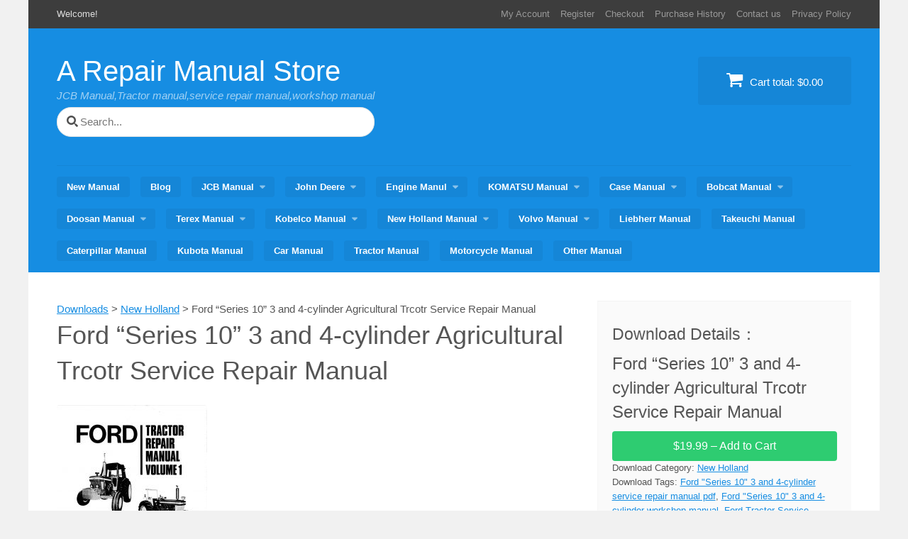

--- FILE ---
content_type: text/html; charset=UTF-8
request_url: https://www.arepairmanual.com/downloads/ford-series-10-3-and-4-cylinder-agricultural-trcotr-service-repair-manual/
body_size: 15471
content:
<!DOCTYPE html>
<html dir="ltr" lang="en-US">
<head>
<meta charset="UTF-8">
<meta name="viewport" content="width=device-width, initial-scale=1">
<title>Ford “Series 10” 3 and 4-cylinder Agricultural Trcotr Service Repair Manual | A Repair Manual Store</title>
<link rel="profile" href="http://gmpg.org/xfn/11">
<link rel="pingback" href="https://www.arepairmanual.com/xmlrpc.php">

		<!-- All in One SEO 4.9.3 - aioseo.com -->
	<meta name="description" content="Instant download Ford &quot;Series 10&quot; 3 and 4-cylinder Agricultural Trcotr Service Repair Manual! A downloadable repair manual, also termed factory service manual, is a book of repair instructions that describes the maintenance, service and repair procedures for the complete vehicle. Its a digitally delivered repair book that covers all aspects of repair. Service Repair Manual," />
	<meta name="robots" content="max-image-preview:large" />
	<meta name="author" content="smile"/>
	<meta name="google-site-verification" content="b80El3eyMZ5_q95RmWaiNjJ3k0y4BsVyhvaQ5yzpmeE" />
	<meta name="msvalidate.01" content="432DD74B7DEC2314D3B54ADF8B9D0815" />
	<meta name="yandex-verification" content="bb7bc907f134f946" />
	<link rel="canonical" href="https://www.arepairmanual.com/downloads/ford-series-10-3-and-4-cylinder-agricultural-trcotr-service-repair-manual/" />
	<meta name="generator" content="All in One SEO (AIOSEO) 4.9.3" />
		<script type="application/ld+json" class="aioseo-schema">
			{"@context":"https:\/\/schema.org","@graph":[{"@type":"BreadcrumbList","@id":"https:\/\/www.arepairmanual.com\/downloads\/ford-series-10-3-and-4-cylinder-agricultural-trcotr-service-repair-manual\/#breadcrumblist","itemListElement":[{"@type":"ListItem","@id":"https:\/\/www.arepairmanual.com#listItem","position":1,"name":"Home","item":"https:\/\/www.arepairmanual.com","nextItem":{"@type":"ListItem","@id":"https:\/\/www.arepairmanual.com\/downloads\/#listItem","name":"Downloads"}},{"@type":"ListItem","@id":"https:\/\/www.arepairmanual.com\/downloads\/#listItem","position":2,"name":"Downloads","item":"https:\/\/www.arepairmanual.com\/downloads\/","nextItem":{"@type":"ListItem","@id":"https:\/\/www.arepairmanual.com\/downloads\/category\/new-holland\/#listItem","name":"New Holland"},"previousItem":{"@type":"ListItem","@id":"https:\/\/www.arepairmanual.com#listItem","name":"Home"}},{"@type":"ListItem","@id":"https:\/\/www.arepairmanual.com\/downloads\/category\/new-holland\/#listItem","position":3,"name":"New Holland","item":"https:\/\/www.arepairmanual.com\/downloads\/category\/new-holland\/","nextItem":{"@type":"ListItem","@id":"https:\/\/www.arepairmanual.com\/downloads\/ford-series-10-3-and-4-cylinder-agricultural-trcotr-service-repair-manual\/#listItem","name":"Ford &#8220;Series 10&#8221; 3 and 4-cylinder Agricultural Trcotr Service Repair Manual"},"previousItem":{"@type":"ListItem","@id":"https:\/\/www.arepairmanual.com\/downloads\/#listItem","name":"Downloads"}},{"@type":"ListItem","@id":"https:\/\/www.arepairmanual.com\/downloads\/ford-series-10-3-and-4-cylinder-agricultural-trcotr-service-repair-manual\/#listItem","position":4,"name":"Ford &#8220;Series 10&#8221; 3 and 4-cylinder Agricultural Trcotr Service Repair Manual","previousItem":{"@type":"ListItem","@id":"https:\/\/www.arepairmanual.com\/downloads\/category\/new-holland\/#listItem","name":"New Holland"}}]},{"@type":"Person","@id":"https:\/\/www.arepairmanual.com\/#person","name":"smile","image":{"@type":"ImageObject","@id":"https:\/\/www.arepairmanual.com\/downloads\/ford-series-10-3-and-4-cylinder-agricultural-trcotr-service-repair-manual\/#personImage","url":"https:\/\/secure.gravatar.com\/avatar\/8e9b8b8e48b7423e1f65f19b6b1a81e9596cefa7570f42284032c6085860a26a?s=96&d=mm&r=g","width":96,"height":96,"caption":"smile"}},{"@type":"Person","@id":"https:\/\/www.arepairmanual.com\/#author","url":"https:\/\/www.arepairmanual.com\/","name":"smile","image":{"@type":"ImageObject","@id":"https:\/\/www.arepairmanual.com\/downloads\/ford-series-10-3-and-4-cylinder-agricultural-trcotr-service-repair-manual\/#authorImage","url":"https:\/\/secure.gravatar.com\/avatar\/8e9b8b8e48b7423e1f65f19b6b1a81e9596cefa7570f42284032c6085860a26a?s=96&d=mm&r=g","width":96,"height":96,"caption":"smile"}},{"@type":"WebPage","@id":"https:\/\/www.arepairmanual.com\/downloads\/ford-series-10-3-and-4-cylinder-agricultural-trcotr-service-repair-manual\/#webpage","url":"https:\/\/www.arepairmanual.com\/downloads\/ford-series-10-3-and-4-cylinder-agricultural-trcotr-service-repair-manual\/","name":"Ford \u201cSeries 10\u201d 3 and 4-cylinder Agricultural Trcotr Service Repair Manual | A Repair Manual Store","description":"Instant download Ford \"Series 10\" 3 and 4-cylinder Agricultural Trcotr Service Repair Manual! A downloadable repair manual, also termed factory service manual, is a book of repair instructions that describes the maintenance, service and repair procedures for the complete vehicle. Its a digitally delivered repair book that covers all aspects of repair. Service Repair Manual,","inLanguage":"en-US","isPartOf":{"@id":"https:\/\/www.arepairmanual.com\/#website"},"breadcrumb":{"@id":"https:\/\/www.arepairmanual.com\/downloads\/ford-series-10-3-and-4-cylinder-agricultural-trcotr-service-repair-manual\/#breadcrumblist"},"author":{"@id":"https:\/\/www.arepairmanual.com\/#author"},"creator":{"@id":"https:\/\/www.arepairmanual.com\/#author"},"image":{"@type":"ImageObject","url":"https:\/\/www.arepairmanual.com\/wp-content\/uploads\/edd\/2020\/02\/81921357-Linked-pdf.jpg","@id":"https:\/\/www.arepairmanual.com\/downloads\/ford-series-10-3-and-4-cylinder-agricultural-trcotr-service-repair-manual\/#mainImage","width":993,"height":1404},"primaryImageOfPage":{"@id":"https:\/\/www.arepairmanual.com\/downloads\/ford-series-10-3-and-4-cylinder-agricultural-trcotr-service-repair-manual\/#mainImage"},"datePublished":"2020-02-26T02:44:24+00:00","dateModified":"2020-02-29T23:15:46+00:00"},{"@type":"WebSite","@id":"https:\/\/www.arepairmanual.com\/#website","url":"https:\/\/www.arepairmanual.com\/","name":"A Repair Manual Store","description":"JCB Manual,Tractor manual,service repair manual,workshop manual","inLanguage":"en-US","publisher":{"@id":"https:\/\/www.arepairmanual.com\/#person"}}]}
		</script>
		<!-- All in One SEO -->

<link rel="alternate" type="application/rss+xml" title="A Repair Manual Store &raquo; Feed" href="https://www.arepairmanual.com/feed/" />
<link rel="alternate" type="application/rss+xml" title="A Repair Manual Store &raquo; Comments Feed" href="https://www.arepairmanual.com/comments/feed/" />
<link rel="alternate" title="oEmbed (JSON)" type="application/json+oembed" href="https://www.arepairmanual.com/wp-json/oembed/1.0/embed?url=https%3A%2F%2Fwww.arepairmanual.com%2Fdownloads%2Fford-series-10-3-and-4-cylinder-agricultural-trcotr-service-repair-manual%2F" />
<link rel="alternate" title="oEmbed (XML)" type="text/xml+oembed" href="https://www.arepairmanual.com/wp-json/oembed/1.0/embed?url=https%3A%2F%2Fwww.arepairmanual.com%2Fdownloads%2Fford-series-10-3-and-4-cylinder-agricultural-trcotr-service-repair-manual%2F&#038;format=xml" />
<style id='wp-img-auto-sizes-contain-inline-css' type='text/css'>
img:is([sizes=auto i],[sizes^="auto," i]){contain-intrinsic-size:3000px 1500px}
/*# sourceURL=wp-img-auto-sizes-contain-inline-css */
</style>
<link rel='stylesheet' id='embed-pdf-viewer-css' href='https://www.arepairmanual.com/wp-content/plugins/embed-pdf-viewer/css/embed-pdf-viewer.css?ver=2.4.6' type='text/css' media='screen' />
<style id='wp-emoji-styles-inline-css' type='text/css'>

	img.wp-smiley, img.emoji {
		display: inline !important;
		border: none !important;
		box-shadow: none !important;
		height: 1em !important;
		width: 1em !important;
		margin: 0 0.07em !important;
		vertical-align: -0.1em !important;
		background: none !important;
		padding: 0 !important;
	}
/*# sourceURL=wp-emoji-styles-inline-css */
</style>
<style id='wp-block-library-inline-css' type='text/css'>
:root{--wp-block-synced-color:#7a00df;--wp-block-synced-color--rgb:122,0,223;--wp-bound-block-color:var(--wp-block-synced-color);--wp-editor-canvas-background:#ddd;--wp-admin-theme-color:#007cba;--wp-admin-theme-color--rgb:0,124,186;--wp-admin-theme-color-darker-10:#006ba1;--wp-admin-theme-color-darker-10--rgb:0,107,160.5;--wp-admin-theme-color-darker-20:#005a87;--wp-admin-theme-color-darker-20--rgb:0,90,135;--wp-admin-border-width-focus:2px}@media (min-resolution:192dpi){:root{--wp-admin-border-width-focus:1.5px}}.wp-element-button{cursor:pointer}:root .has-very-light-gray-background-color{background-color:#eee}:root .has-very-dark-gray-background-color{background-color:#313131}:root .has-very-light-gray-color{color:#eee}:root .has-very-dark-gray-color{color:#313131}:root .has-vivid-green-cyan-to-vivid-cyan-blue-gradient-background{background:linear-gradient(135deg,#00d084,#0693e3)}:root .has-purple-crush-gradient-background{background:linear-gradient(135deg,#34e2e4,#4721fb 50%,#ab1dfe)}:root .has-hazy-dawn-gradient-background{background:linear-gradient(135deg,#faaca8,#dad0ec)}:root .has-subdued-olive-gradient-background{background:linear-gradient(135deg,#fafae1,#67a671)}:root .has-atomic-cream-gradient-background{background:linear-gradient(135deg,#fdd79a,#004a59)}:root .has-nightshade-gradient-background{background:linear-gradient(135deg,#330968,#31cdcf)}:root .has-midnight-gradient-background{background:linear-gradient(135deg,#020381,#2874fc)}:root{--wp--preset--font-size--normal:16px;--wp--preset--font-size--huge:42px}.has-regular-font-size{font-size:1em}.has-larger-font-size{font-size:2.625em}.has-normal-font-size{font-size:var(--wp--preset--font-size--normal)}.has-huge-font-size{font-size:var(--wp--preset--font-size--huge)}.has-text-align-center{text-align:center}.has-text-align-left{text-align:left}.has-text-align-right{text-align:right}.has-fit-text{white-space:nowrap!important}#end-resizable-editor-section{display:none}.aligncenter{clear:both}.items-justified-left{justify-content:flex-start}.items-justified-center{justify-content:center}.items-justified-right{justify-content:flex-end}.items-justified-space-between{justify-content:space-between}.screen-reader-text{border:0;clip-path:inset(50%);height:1px;margin:-1px;overflow:hidden;padding:0;position:absolute;width:1px;word-wrap:normal!important}.screen-reader-text:focus{background-color:#ddd;clip-path:none;color:#444;display:block;font-size:1em;height:auto;left:5px;line-height:normal;padding:15px 23px 14px;text-decoration:none;top:5px;width:auto;z-index:100000}html :where(.has-border-color){border-style:solid}html :where([style*=border-top-color]){border-top-style:solid}html :where([style*=border-right-color]){border-right-style:solid}html :where([style*=border-bottom-color]){border-bottom-style:solid}html :where([style*=border-left-color]){border-left-style:solid}html :where([style*=border-width]){border-style:solid}html :where([style*=border-top-width]){border-top-style:solid}html :where([style*=border-right-width]){border-right-style:solid}html :where([style*=border-bottom-width]){border-bottom-style:solid}html :where([style*=border-left-width]){border-left-style:solid}html :where(img[class*=wp-image-]){height:auto;max-width:100%}:where(figure){margin:0 0 1em}html :where(.is-position-sticky){--wp-admin--admin-bar--position-offset:var(--wp-admin--admin-bar--height,0px)}@media screen and (max-width:600px){html :where(.is-position-sticky){--wp-admin--admin-bar--position-offset:0px}}

/*# sourceURL=wp-block-library-inline-css */
</style><style id='global-styles-inline-css' type='text/css'>
:root{--wp--preset--aspect-ratio--square: 1;--wp--preset--aspect-ratio--4-3: 4/3;--wp--preset--aspect-ratio--3-4: 3/4;--wp--preset--aspect-ratio--3-2: 3/2;--wp--preset--aspect-ratio--2-3: 2/3;--wp--preset--aspect-ratio--16-9: 16/9;--wp--preset--aspect-ratio--9-16: 9/16;--wp--preset--color--black: #000000;--wp--preset--color--cyan-bluish-gray: #abb8c3;--wp--preset--color--white: #ffffff;--wp--preset--color--pale-pink: #f78da7;--wp--preset--color--vivid-red: #cf2e2e;--wp--preset--color--luminous-vivid-orange: #ff6900;--wp--preset--color--luminous-vivid-amber: #fcb900;--wp--preset--color--light-green-cyan: #7bdcb5;--wp--preset--color--vivid-green-cyan: #00d084;--wp--preset--color--pale-cyan-blue: #8ed1fc;--wp--preset--color--vivid-cyan-blue: #0693e3;--wp--preset--color--vivid-purple: #9b51e0;--wp--preset--gradient--vivid-cyan-blue-to-vivid-purple: linear-gradient(135deg,rgb(6,147,227) 0%,rgb(155,81,224) 100%);--wp--preset--gradient--light-green-cyan-to-vivid-green-cyan: linear-gradient(135deg,rgb(122,220,180) 0%,rgb(0,208,130) 100%);--wp--preset--gradient--luminous-vivid-amber-to-luminous-vivid-orange: linear-gradient(135deg,rgb(252,185,0) 0%,rgb(255,105,0) 100%);--wp--preset--gradient--luminous-vivid-orange-to-vivid-red: linear-gradient(135deg,rgb(255,105,0) 0%,rgb(207,46,46) 100%);--wp--preset--gradient--very-light-gray-to-cyan-bluish-gray: linear-gradient(135deg,rgb(238,238,238) 0%,rgb(169,184,195) 100%);--wp--preset--gradient--cool-to-warm-spectrum: linear-gradient(135deg,rgb(74,234,220) 0%,rgb(151,120,209) 20%,rgb(207,42,186) 40%,rgb(238,44,130) 60%,rgb(251,105,98) 80%,rgb(254,248,76) 100%);--wp--preset--gradient--blush-light-purple: linear-gradient(135deg,rgb(255,206,236) 0%,rgb(152,150,240) 100%);--wp--preset--gradient--blush-bordeaux: linear-gradient(135deg,rgb(254,205,165) 0%,rgb(254,45,45) 50%,rgb(107,0,62) 100%);--wp--preset--gradient--luminous-dusk: linear-gradient(135deg,rgb(255,203,112) 0%,rgb(199,81,192) 50%,rgb(65,88,208) 100%);--wp--preset--gradient--pale-ocean: linear-gradient(135deg,rgb(255,245,203) 0%,rgb(182,227,212) 50%,rgb(51,167,181) 100%);--wp--preset--gradient--electric-grass: linear-gradient(135deg,rgb(202,248,128) 0%,rgb(113,206,126) 100%);--wp--preset--gradient--midnight: linear-gradient(135deg,rgb(2,3,129) 0%,rgb(40,116,252) 100%);--wp--preset--font-size--small: 13px;--wp--preset--font-size--medium: 20px;--wp--preset--font-size--large: 36px;--wp--preset--font-size--x-large: 42px;--wp--preset--spacing--20: 0.44rem;--wp--preset--spacing--30: 0.67rem;--wp--preset--spacing--40: 1rem;--wp--preset--spacing--50: 1.5rem;--wp--preset--spacing--60: 2.25rem;--wp--preset--spacing--70: 3.38rem;--wp--preset--spacing--80: 5.06rem;--wp--preset--shadow--natural: 6px 6px 9px rgba(0, 0, 0, 0.2);--wp--preset--shadow--deep: 12px 12px 50px rgba(0, 0, 0, 0.4);--wp--preset--shadow--sharp: 6px 6px 0px rgba(0, 0, 0, 0.2);--wp--preset--shadow--outlined: 6px 6px 0px -3px rgb(255, 255, 255), 6px 6px rgb(0, 0, 0);--wp--preset--shadow--crisp: 6px 6px 0px rgb(0, 0, 0);}:where(.is-layout-flex){gap: 0.5em;}:where(.is-layout-grid){gap: 0.5em;}body .is-layout-flex{display: flex;}.is-layout-flex{flex-wrap: wrap;align-items: center;}.is-layout-flex > :is(*, div){margin: 0;}body .is-layout-grid{display: grid;}.is-layout-grid > :is(*, div){margin: 0;}:where(.wp-block-columns.is-layout-flex){gap: 2em;}:where(.wp-block-columns.is-layout-grid){gap: 2em;}:where(.wp-block-post-template.is-layout-flex){gap: 1.25em;}:where(.wp-block-post-template.is-layout-grid){gap: 1.25em;}.has-black-color{color: var(--wp--preset--color--black) !important;}.has-cyan-bluish-gray-color{color: var(--wp--preset--color--cyan-bluish-gray) !important;}.has-white-color{color: var(--wp--preset--color--white) !important;}.has-pale-pink-color{color: var(--wp--preset--color--pale-pink) !important;}.has-vivid-red-color{color: var(--wp--preset--color--vivid-red) !important;}.has-luminous-vivid-orange-color{color: var(--wp--preset--color--luminous-vivid-orange) !important;}.has-luminous-vivid-amber-color{color: var(--wp--preset--color--luminous-vivid-amber) !important;}.has-light-green-cyan-color{color: var(--wp--preset--color--light-green-cyan) !important;}.has-vivid-green-cyan-color{color: var(--wp--preset--color--vivid-green-cyan) !important;}.has-pale-cyan-blue-color{color: var(--wp--preset--color--pale-cyan-blue) !important;}.has-vivid-cyan-blue-color{color: var(--wp--preset--color--vivid-cyan-blue) !important;}.has-vivid-purple-color{color: var(--wp--preset--color--vivid-purple) !important;}.has-black-background-color{background-color: var(--wp--preset--color--black) !important;}.has-cyan-bluish-gray-background-color{background-color: var(--wp--preset--color--cyan-bluish-gray) !important;}.has-white-background-color{background-color: var(--wp--preset--color--white) !important;}.has-pale-pink-background-color{background-color: var(--wp--preset--color--pale-pink) !important;}.has-vivid-red-background-color{background-color: var(--wp--preset--color--vivid-red) !important;}.has-luminous-vivid-orange-background-color{background-color: var(--wp--preset--color--luminous-vivid-orange) !important;}.has-luminous-vivid-amber-background-color{background-color: var(--wp--preset--color--luminous-vivid-amber) !important;}.has-light-green-cyan-background-color{background-color: var(--wp--preset--color--light-green-cyan) !important;}.has-vivid-green-cyan-background-color{background-color: var(--wp--preset--color--vivid-green-cyan) !important;}.has-pale-cyan-blue-background-color{background-color: var(--wp--preset--color--pale-cyan-blue) !important;}.has-vivid-cyan-blue-background-color{background-color: var(--wp--preset--color--vivid-cyan-blue) !important;}.has-vivid-purple-background-color{background-color: var(--wp--preset--color--vivid-purple) !important;}.has-black-border-color{border-color: var(--wp--preset--color--black) !important;}.has-cyan-bluish-gray-border-color{border-color: var(--wp--preset--color--cyan-bluish-gray) !important;}.has-white-border-color{border-color: var(--wp--preset--color--white) !important;}.has-pale-pink-border-color{border-color: var(--wp--preset--color--pale-pink) !important;}.has-vivid-red-border-color{border-color: var(--wp--preset--color--vivid-red) !important;}.has-luminous-vivid-orange-border-color{border-color: var(--wp--preset--color--luminous-vivid-orange) !important;}.has-luminous-vivid-amber-border-color{border-color: var(--wp--preset--color--luminous-vivid-amber) !important;}.has-light-green-cyan-border-color{border-color: var(--wp--preset--color--light-green-cyan) !important;}.has-vivid-green-cyan-border-color{border-color: var(--wp--preset--color--vivid-green-cyan) !important;}.has-pale-cyan-blue-border-color{border-color: var(--wp--preset--color--pale-cyan-blue) !important;}.has-vivid-cyan-blue-border-color{border-color: var(--wp--preset--color--vivid-cyan-blue) !important;}.has-vivid-purple-border-color{border-color: var(--wp--preset--color--vivid-purple) !important;}.has-vivid-cyan-blue-to-vivid-purple-gradient-background{background: var(--wp--preset--gradient--vivid-cyan-blue-to-vivid-purple) !important;}.has-light-green-cyan-to-vivid-green-cyan-gradient-background{background: var(--wp--preset--gradient--light-green-cyan-to-vivid-green-cyan) !important;}.has-luminous-vivid-amber-to-luminous-vivid-orange-gradient-background{background: var(--wp--preset--gradient--luminous-vivid-amber-to-luminous-vivid-orange) !important;}.has-luminous-vivid-orange-to-vivid-red-gradient-background{background: var(--wp--preset--gradient--luminous-vivid-orange-to-vivid-red) !important;}.has-very-light-gray-to-cyan-bluish-gray-gradient-background{background: var(--wp--preset--gradient--very-light-gray-to-cyan-bluish-gray) !important;}.has-cool-to-warm-spectrum-gradient-background{background: var(--wp--preset--gradient--cool-to-warm-spectrum) !important;}.has-blush-light-purple-gradient-background{background: var(--wp--preset--gradient--blush-light-purple) !important;}.has-blush-bordeaux-gradient-background{background: var(--wp--preset--gradient--blush-bordeaux) !important;}.has-luminous-dusk-gradient-background{background: var(--wp--preset--gradient--luminous-dusk) !important;}.has-pale-ocean-gradient-background{background: var(--wp--preset--gradient--pale-ocean) !important;}.has-electric-grass-gradient-background{background: var(--wp--preset--gradient--electric-grass) !important;}.has-midnight-gradient-background{background: var(--wp--preset--gradient--midnight) !important;}.has-small-font-size{font-size: var(--wp--preset--font-size--small) !important;}.has-medium-font-size{font-size: var(--wp--preset--font-size--medium) !important;}.has-large-font-size{font-size: var(--wp--preset--font-size--large) !important;}.has-x-large-font-size{font-size: var(--wp--preset--font-size--x-large) !important;}
/*# sourceURL=global-styles-inline-css */
</style>

<style id='classic-theme-styles-inline-css' type='text/css'>
/*! This file is auto-generated */
.wp-block-button__link{color:#fff;background-color:#32373c;border-radius:9999px;box-shadow:none;text-decoration:none;padding:calc(.667em + 2px) calc(1.333em + 2px);font-size:1.125em}.wp-block-file__button{background:#32373c;color:#fff;text-decoration:none}
/*# sourceURL=/wp-includes/css/classic-themes.min.css */
</style>
<link rel='stylesheet' id='edd-blocks-css' href='https://www.arepairmanual.com/wp-content/plugins/easy-digital-downloads/includes/blocks/assets/css/edd-blocks.css?ver=3.6.4' type='text/css' media='all' />
<link rel='stylesheet' id='edd-related-downloads-css' href='https://www.arepairmanual.com/wp-content/plugins/easy-digital-downloads-related-downloads/edd-related-downloads.css?ver=6.9' type='text/css' media='all' />
<link rel='stylesheet' id='plugin-style-css' href='https://www.arepairmanual.com/wp-content/plugins/rrf-scroll-to-top/css/custom.css?ver=6.9' type='text/css' media='all' />
<link rel='stylesheet' id='edd-styles-css' href='https://www.arepairmanual.com/wp-content/plugins/easy-digital-downloads/assets/build/css/frontend/edd.min.css?ver=3.6.4' type='text/css' media='all' />
<link rel='stylesheet' id='vendd-style-css' href='https://www.arepairmanual.com/wp-content/themes/vendd-child/style.css?ver=6.9' type='text/css' media='all' />
<link rel='stylesheet' id='vendd-fontawesome-css' href='https://www.arepairmanual.com/wp-content/themes/vendd/inc/fonts/font-awesome/css/font-awesome.min.css?ver=6.9' type='text/css' media='all' />
<link rel='stylesheet' id='cleaner-gallery-css' href='https://www.arepairmanual.com/wp-content/plugins/cleaner-gallery/css/gallery.min.css?ver=20130526' type='text/css' media='all' />
<link rel='stylesheet' id='fancybox-css' href='https://www.arepairmanual.com/wp-content/plugins/easy-fancybox/fancybox/1.5.4/jquery.fancybox.min.css?ver=6.9' type='text/css' media='screen' />
<link rel='stylesheet' id='dashicons-css' href='https://www.arepairmanual.com/wp-includes/css/dashicons.min.css?ver=6.9' type='text/css' media='all' />
<link rel='stylesheet' id='thickbox-css' href='https://www.arepairmanual.com/wp-includes/js/thickbox/thickbox.css?ver=6.9' type='text/css' media='all' />
<script type="268d3fa613d181668fe736cb-text/javascript" src="https://www.arepairmanual.com/wp-includes/js/jquery/jquery.min.js?ver=3.7.1" id="jquery-core-js"></script>
<script type="268d3fa613d181668fe736cb-text/javascript" src="https://www.arepairmanual.com/wp-includes/js/jquery/jquery-migrate.min.js?ver=3.4.1" id="jquery-migrate-js"></script>
<link rel="https://api.w.org/" href="https://www.arepairmanual.com/wp-json/" /><link rel="alternate" title="JSON" type="application/json" href="https://www.arepairmanual.com/wp-json/wp/v2/edd-downloads/38116" /><link rel="EditURI" type="application/rsd+xml" title="RSD" href="https://www.arepairmanual.com/xmlrpc.php?rsd" />
<meta name="generator" content="WordPress 6.9" />
<link rel='shortlink' href='https://www.arepairmanual.com/?p=38116' />
<meta name="generator" content="Easy Digital Downloads v3.6.4" />

	<style type="text/css">
											#masthead,
			input[type="submit"],
			input[type="button"],
			.vendd-fes-dashboard-template .fes-form .fes-submit input[type="submit"],
			.vendd-edd-fes-shortcode .fes-form .fes-submit input[type="submit"],
			.vendd-vendor-contact .fes-form .fes-submit input[type="submit"],
			button,
			.more-link,
			.by-post-author,
			.main-navigation:not(.toggled) ul li:hover > ul,
			#edd_download_pagination .page-numbers.current,
			.edd_pagination .page-numbers.current,
			div[class*="fes-"] > .page-numbers.current,
			div[id*="edd_commissions_"] .page-numbers.current,
			#edd_download_pagination .page-numbers:hover,
			.edd_pagination .page-numbers:hover,
			div[class*="fes-"] > .page-numbers:hover,
			div[id*="edd_commissions_"] .page-numbers:hover {
				background: #168de2;
			}
			a,
			.comment-full:hover > .reply > .comment-reply-link {
				color: #168de2;
			}
			h1, h2 {
				border-color: #168de2;
			}
			</style>
		
<!-- Google tag (gtag.js) -->
<script async src="https://www.googletagmanager.com/gtag/js?id=G-BSY432SVM6" type="268d3fa613d181668fe736cb-text/javascript"></script>
<script type="268d3fa613d181668fe736cb-text/javascript">
  window.dataLayer = window.dataLayer || [];
  function gtag(){dataLayer.push(arguments);}
  gtag('js', new Date());

  gtag('config', 'G-BSY432SVM6');
</script>

<link rel="icon" href="https://www.arepairmanual.com/wp-content/uploads/2019/02/cropped-icon-32x32.png" sizes="32x32" />
<link rel="icon" href="https://www.arepairmanual.com/wp-content/uploads/2019/02/cropped-icon-192x192.png" sizes="192x192" />
<link rel="apple-touch-icon" href="https://www.arepairmanual.com/wp-content/uploads/2019/02/cropped-icon-180x180.png" />
<meta name="msapplication-TileImage" content="https://www.arepairmanual.com/wp-content/uploads/2019/02/cropped-icon-270x270.png" />
</head>

<body class="wp-singular download-template-default single single-download postid-38116 wp-theme-vendd wp-child-theme-vendd-child edd-js-none">
<div id="page" class="hfeed site">
	<a class="skip-link screen-reader-text" href="#content">Skip to content</a>

			<div id="info-bar" class="info-bar">
							<span class="info-bar-text">Welcome!</span>
			
							<div id="info-bar-navigation" class="secondary-navigation" role="navigation">
					<div class="menu-toolmenu-container"><ul id="menu-toolmenu" class="info-bar-navigation"><li id="menu-item-46" class="menu-item menu-item-type-post_type menu-item-object-page menu-item-46"><a href="https://www.arepairmanual.com/my-account/">My Account</a></li>
<li id="menu-item-1534" class="menu-item menu-item-type-post_type menu-item-object-page menu-item-1534"><a href="https://www.arepairmanual.com/register/">Register</a></li>
<li id="menu-item-47" class="menu-item menu-item-type-post_type menu-item-object-page menu-item-47"><a href="https://www.arepairmanual.com/checkout/">Checkout</a></li>
<li id="menu-item-48" class="menu-item menu-item-type-post_type menu-item-object-page menu-item-48"><a href="https://www.arepairmanual.com/checkout/purchase-history/">Purchase History</a></li>
<li id="menu-item-11537" class="menu-item menu-item-type-post_type menu-item-object-page menu-item-11537"><a href="https://www.arepairmanual.com/contact-us/">Contact us</a></li>
<li id="menu-item-39940" class="menu-item menu-item-type-post_type menu-item-object-page menu-item-privacy-policy menu-item-39940"><a rel="privacy-policy" href="https://www.arepairmanual.com/privacy-policy/">Privacy Policy</a></li>
</ul></div>				</div><!-- #info-bar-navigation -->
					</div>
	
	<header id="masthead" class="site-header" role="banner">
		<div class="site-branding">
			<span class="site-title">
										<a href="https://www.arepairmanual.com/" rel="home">
						A Repair Manual Store						</a>
									</span>
							<h2 class="site-description">JCB Manual,Tractor manual,service repair manual,workshop manual</h2>
			
<form role="search" method="get" id="search-form" action="https://www.arepairmanual.com/">
    <div class="search-wrap">
    	<label class="screen-reader-text">Search for:</label>
        <input type="search" class="indexSearch" placeholder="Search..." name="s" id="search-input" value="" />
        <input class="screen-reader-text" type="submit" id="search-submit" value="Search" />
    </div>
</form>

		</div>

									<a href="https://www.arepairmanual.com/checkout/" class="header-cart">
					<i class="fa fa-shopping-cart"></i>
					Cart total: <span class="header-cart-total">&#36;0.00</span>				</a>
					
					<nav id="site-navigation" class="main-navigation" role="navigation">
				<span class="menu-toggle"><span class="vendd-menu-toggle-text">Menu</span><i class="fa fa-bars vendd-menu-icon"></i></span>
				<div class="menu-mianmenu-container"><ul id="menu-mianmenu" class="clear"><li id="menu-item-16" class="menu-item menu-item-type-post_type menu-item-object-page menu-item-home menu-item-16"><a href="https://www.arepairmanual.com/">New Manual</a></li>
<li id="menu-item-68658" class="menu-item menu-item-type-post_type menu-item-object-page menu-item-68658"><a href="https://www.arepairmanual.com/blog/">Blog</a></li>
<li id="menu-item-89" class="menu-item menu-item-type-taxonomy menu-item-object-download_category menu-item-has-children menu-item-89"><a href="https://www.arepairmanual.com/downloads/category/jcb/">JCB Manual</a>
<ul class="sub-menu">
	<li id="menu-item-100" class="menu-item menu-item-type-taxonomy menu-item-object-download_category menu-item-100"><a href="https://www.arepairmanual.com/downloads/category/jcb/backhoe-loader/">Backhoe Loader</a></li>
	<li id="menu-item-691" class="menu-item menu-item-type-taxonomy menu-item-object-download_category menu-item-691"><a href="https://www.arepairmanual.com/downloads/category/jcb/wheel-loader/">Wheel Loader</a></li>
	<li id="menu-item-689" class="menu-item menu-item-type-taxonomy menu-item-object-download_category menu-item-689"><a href="https://www.arepairmanual.com/downloads/category/jcb/skid-steer-loader/">Skid Steer Loader</a></li>
	<li id="menu-item-688" class="menu-item menu-item-type-taxonomy menu-item-object-download_category menu-item-688"><a href="https://www.arepairmanual.com/downloads/category/jcb/excavator/">Excavator</a></li>
	<li id="menu-item-1095" class="menu-item menu-item-type-taxonomy menu-item-object-download_category menu-item-1095"><a href="https://www.arepairmanual.com/downloads/category/jcb/fastrac-tractor/">Fastrac Tractor</a></li>
	<li id="menu-item-690" class="menu-item menu-item-type-taxonomy menu-item-object-download_category menu-item-690"><a href="https://www.arepairmanual.com/downloads/category/jcb/dumpster/">Dumpster</a></li>
	<li id="menu-item-692" class="menu-item menu-item-type-taxonomy menu-item-object-download_category menu-item-692"><a href="https://www.arepairmanual.com/downloads/category/jcb/telescopic-handler/">Telescopic Handler</a></li>
	<li id="menu-item-413" class="menu-item menu-item-type-taxonomy menu-item-object-download_category menu-item-413"><a href="https://www.arepairmanual.com/downloads/category/jcb/jcb-engine/">JCB Engine</a></li>
	<li id="menu-item-3205" class="menu-item menu-item-type-taxonomy menu-item-object-download_category menu-item-3205"><a href="https://www.arepairmanual.com/downloads/category/jcb/road-roller/">Road roller</a></li>
	<li id="menu-item-3208" class="menu-item menu-item-type-taxonomy menu-item-object-download_category menu-item-3208"><a href="https://www.arepairmanual.com/downloads/category/jcb/utility-vehicle/">Utility Vehicle</a></li>
	<li id="menu-item-4454" class="menu-item menu-item-type-taxonomy menu-item-object-download_category menu-item-4454"><a href="https://www.arepairmanual.com/downloads/category/jcb/fork-lift/">Fork Lift</a></li>
	<li id="menu-item-1433" class="menu-item menu-item-type-taxonomy menu-item-object-download_category menu-item-1433"><a href="https://www.arepairmanual.com/downloads/category/jcb/attachments/">Attachments</a></li>
	<li id="menu-item-5821" class="menu-item menu-item-type-taxonomy menu-item-object-download_category menu-item-5821"><a href="https://www.arepairmanual.com/downloads/category/jcb/old-vibromax/">Old Vibromax</a></li>
	<li id="menu-item-5822" class="menu-item menu-item-type-taxonomy menu-item-object-download_category menu-item-5822"><a href="https://www.arepairmanual.com/downloads/category/jcb/jcb-parts-manual/">JCB Parts Manual</a></li>
</ul>
</li>
<li id="menu-item-1607" class="menu-item menu-item-type-taxonomy menu-item-object-download_category menu-item-has-children menu-item-1607"><a href="https://www.arepairmanual.com/downloads/category/john-deere/">John Deere</a>
<ul class="sub-menu">
	<li id="menu-item-3199" class="menu-item menu-item-type-taxonomy menu-item-object-download_category menu-item-3199"><a href="https://www.arepairmanual.com/downloads/category/john-deere/backhoe-loader-john-deere/">Backhoe Loader</a></li>
	<li id="menu-item-3198" class="menu-item menu-item-type-taxonomy menu-item-object-download_category menu-item-3198"><a href="https://www.arepairmanual.com/downloads/category/john-deere/tractor/">Tractor</a></li>
	<li id="menu-item-3197" class="menu-item menu-item-type-taxonomy menu-item-object-download_category menu-item-3197"><a href="https://www.arepairmanual.com/downloads/category/john-deere/compact-utility-tractor/">Compact Utility Tractor</a></li>
	<li id="menu-item-3194" class="menu-item menu-item-type-taxonomy menu-item-object-download_category menu-item-3194"><a href="https://www.arepairmanual.com/downloads/category/john-deere/crawler-tractor/">Crawler Tractor</a></li>
	<li id="menu-item-3193" class="menu-item menu-item-type-taxonomy menu-item-object-download_category menu-item-3193"><a href="https://www.arepairmanual.com/downloads/category/john-deere/aeration/">Aeration</a></li>
	<li id="menu-item-1669" class="menu-item menu-item-type-taxonomy menu-item-object-download_category menu-item-1669"><a href="https://www.arepairmanual.com/downloads/category/john-deere/lawn-garden-tractor/">Lawn Garden Tractor</a></li>
	<li id="menu-item-1670" class="menu-item menu-item-type-taxonomy menu-item-object-download_category menu-item-1670"><a href="https://www.arepairmanual.com/downloads/category/john-deere/mower/">Mower</a></li>
	<li id="menu-item-1706" class="menu-item menu-item-type-taxonomy menu-item-object-download_category menu-item-1706"><a href="https://www.arepairmanual.com/downloads/category/john-deere/bunker-rake/">Bunker Rake</a></li>
	<li id="menu-item-1672" class="menu-item menu-item-type-taxonomy menu-item-object-download_category menu-item-1672"><a href="https://www.arepairmanual.com/downloads/category/john-deere/john-deere-engine/">John Deere Engine</a></li>
	<li id="menu-item-1760" class="menu-item menu-item-type-taxonomy menu-item-object-download_category menu-item-1760"><a href="https://www.arepairmanual.com/downloads/category/john-deere/utility-vehicle-john-deere/">Utility Vehicle</a></li>
	<li id="menu-item-11280" class="menu-item menu-item-type-taxonomy menu-item-object-download_category menu-item-11280"><a href="https://www.arepairmanual.com/downloads/category/john-deere/excavator-john-deere/">Excavator</a></li>
	<li id="menu-item-11281" class="menu-item menu-item-type-taxonomy menu-item-object-download_category menu-item-11281"><a href="https://www.arepairmanual.com/downloads/category/john-deere/combine/">Combine</a></li>
</ul>
</li>
<li id="menu-item-2148" class="menu-item menu-item-type-taxonomy menu-item-object-download_category menu-item-has-children menu-item-2148"><a href="https://www.arepairmanual.com/downloads/category/engine/">Engine Manul</a>
<ul class="sub-menu">
	<li id="menu-item-2149" class="menu-item menu-item-type-taxonomy menu-item-object-download_category menu-item-2149"><a href="https://www.arepairmanual.com/downloads/category/jcb/jcb-engine/">JCB Engine</a></li>
	<li id="menu-item-2150" class="menu-item menu-item-type-taxonomy menu-item-object-download_category menu-item-2150"><a href="https://www.arepairmanual.com/downloads/category/john-deere/john-deere-engine/">John Deere Engine</a></li>
	<li id="menu-item-3001" class="menu-item menu-item-type-taxonomy menu-item-object-download_category menu-item-3001"><a href="https://www.arepairmanual.com/downloads/category/case/case-engines/">Case Engines</a></li>
	<li id="menu-item-33275" class="menu-item menu-item-type-taxonomy menu-item-object-download_category menu-item-33275"><a href="https://www.arepairmanual.com/downloads/category/new-holland/new-holland-engines/">New Holland Engine</a></li>
	<li id="menu-item-2151" class="menu-item menu-item-type-taxonomy menu-item-object-download_category menu-item-2151"><a href="https://www.arepairmanual.com/downloads/category/engine/cummins-engine/">Cummins Engine</a></li>
</ul>
</li>
<li id="menu-item-2207" class="lg_with menu-item menu-item-type-taxonomy menu-item-object-download_category menu-item-has-children menu-item-2207"><a href="https://www.arepairmanual.com/downloads/category/komatsu/">KOMATSU Manual</a>
<ul class="sub-menu">
	<li id="menu-item-2586" class="menu-item menu-item-type-taxonomy menu-item-object-download_category menu-item-2586"><a href="https://www.arepairmanual.com/downloads/category/komatsu/wheel-loader-komatsu/">Wheel Loader</a></li>
	<li id="menu-item-12082" class="menu-item menu-item-type-taxonomy menu-item-object-download_category menu-item-12082"><a href="https://www.arepairmanual.com/downloads/category/komatsu/wheeled-excavators-komatsu/">Wheeled Excavators</a></li>
	<li id="menu-item-2208" class="menu-item menu-item-type-taxonomy menu-item-object-download_category menu-item-2208"><a href="https://www.arepairmanual.com/downloads/category/komatsu/hydraulic-excavator/">Hydraulic Excavator</a></li>
	<li id="menu-item-2209" class="menu-item menu-item-type-taxonomy menu-item-object-download_category menu-item-2209"><a href="https://www.arepairmanual.com/downloads/category/komatsu/skid-steer-loader-2/">Skid-Steer Loader</a></li>
	<li id="menu-item-2210" class="menu-item menu-item-type-taxonomy menu-item-object-download_category menu-item-2210"><a href="https://www.arepairmanual.com/downloads/category/komatsu/komatsu-engine/">KOMATSU Engine</a></li>
	<li id="menu-item-2438" class="menu-item menu-item-type-taxonomy menu-item-object-download_category menu-item-2438"><a href="https://www.arepairmanual.com/downloads/category/komatsu/backhoe-loader-komatsu/">Backhoe Loader</a></li>
	<li id="menu-item-2437" class="menu-item menu-item-type-taxonomy menu-item-object-download_category menu-item-2437"><a href="https://www.arepairmanual.com/downloads/category/komatsu/bulldozer/">Bulldozer</a></li>
	<li id="menu-item-3203" class="menu-item menu-item-type-taxonomy menu-item-object-download_category menu-item-3203"><a href="https://www.arepairmanual.com/downloads/category/komatsu/telescopic-handler-komatsu/">Telescopic Handler</a></li>
	<li id="menu-item-2587" class="menu-item menu-item-type-taxonomy menu-item-object-download_category menu-item-2587"><a href="https://www.arepairmanual.com/downloads/category/komatsu/mobile-crusher/">Mobile Crusher</a></li>
	<li id="menu-item-14521" class="menu-item menu-item-type-taxonomy menu-item-object-download_category menu-item-14521"><a href="https://www.arepairmanual.com/downloads/category/komatsu/wheel-dozers/">Wheel Dozers</a></li>
	<li id="menu-item-2439" class="menu-item menu-item-type-taxonomy menu-item-object-download_category menu-item-2439"><a href="https://www.arepairmanual.com/downloads/category/komatsu/parts-manual/">Parts Manual</a></li>
	<li id="menu-item-15699" class="menu-item menu-item-type-taxonomy menu-item-object-download_category menu-item-15699"><a href="https://www.arepairmanual.com/downloads/category/komatsu/komastu-trash-compactors/">Komastu Trash Compactors</a></li>
	<li id="menu-item-15700" class="menu-item menu-item-type-taxonomy menu-item-object-download_category menu-item-15700"><a href="https://www.arepairmanual.com/downloads/category/komatsu/komastu-crawler-feller-bunchers/">Komastu Crawler Feller Bunchers</a></li>
	<li id="menu-item-15701" class="menu-item menu-item-type-taxonomy menu-item-object-download_category menu-item-15701"><a href="https://www.arepairmanual.com/downloads/category/komatsu/komastu-mobile-crane/">Komastu Mobile Crane</a></li>
	<li id="menu-item-15702" class="menu-item menu-item-type-taxonomy menu-item-object-download_category menu-item-15702"><a href="https://www.arepairmanual.com/downloads/category/komatsu/komastu-rigid-dump-truck/">Komastu Rigid Dump Truck</a></li>
</ul>
</li>
<li id="menu-item-2990" class="menu-item menu-item-type-taxonomy menu-item-object-download_category menu-item-has-children menu-item-2990"><a href="https://www.arepairmanual.com/downloads/category/case/">Case Manual</a>
<ul class="sub-menu">
	<li id="menu-item-2997" class="menu-item menu-item-type-taxonomy menu-item-object-download_category menu-item-2997"><a href="https://www.arepairmanual.com/downloads/category/case/mini-excavators/">Mini Excavators</a></li>
	<li id="menu-item-2991" class="menu-item menu-item-type-taxonomy menu-item-object-download_category menu-item-2991"><a href="https://www.arepairmanual.com/downloads/category/case/small-wheel-loaders/">Small Wheel Loaders</a></li>
	<li id="menu-item-2998" class="menu-item menu-item-type-taxonomy menu-item-object-download_category menu-item-2998"><a href="https://www.arepairmanual.com/downloads/category/case/skid-steers/">Skid Steers</a></li>
	<li id="menu-item-2999" class="menu-item menu-item-type-taxonomy menu-item-object-download_category menu-item-2999"><a href="https://www.arepairmanual.com/downloads/category/case/telehanlers/">Telehanlers</a></li>
	<li id="menu-item-2992" class="menu-item menu-item-type-taxonomy menu-item-object-download_category menu-item-2992"><a href="https://www.arepairmanual.com/downloads/category/case/rockbreakers/">Rockbreakers</a></li>
	<li id="menu-item-2993" class="menu-item menu-item-type-taxonomy menu-item-object-download_category menu-item-2993"><a href="https://www.arepairmanual.com/downloads/category/case/backhoe-loaders/">Backhoe Loaders</a></li>
	<li id="menu-item-3000" class="menu-item menu-item-type-taxonomy menu-item-object-download_category menu-item-3000"><a href="https://www.arepairmanual.com/downloads/category/case/wheel-loaders/">Wheel Loaders</a></li>
	<li id="menu-item-2994" class="menu-item menu-item-type-taxonomy menu-item-object-download_category menu-item-2994"><a href="https://www.arepairmanual.com/downloads/category/case/crawler-excavators/">Crawler Excavators</a></li>
	<li id="menu-item-2995" class="menu-item menu-item-type-taxonomy menu-item-object-download_category menu-item-2995"><a href="https://www.arepairmanual.com/downloads/category/case/case-engines/">Case Engines</a></li>
	<li id="menu-item-2996" class="menu-item menu-item-type-taxonomy menu-item-object-download_category menu-item-2996"><a href="https://www.arepairmanual.com/downloads/category/case/wheeled-excavators/">Wheeled Excavators</a></li>
	<li id="menu-item-67929" class="menu-item menu-item-type-taxonomy menu-item-object-download_category menu-item-67929"><a href="https://www.arepairmanual.com/downloads/category/case/case-rollers/">Case Rollers</a></li>
</ul>
</li>
<li id="menu-item-3545" class="menu-item menu-item-type-taxonomy menu-item-object-download_category menu-item-has-children menu-item-3545"><a href="https://www.arepairmanual.com/downloads/category/bobcat/">Bobcat Manual</a>
<ul class="sub-menu">
	<li id="menu-item-3546" class="menu-item menu-item-type-taxonomy menu-item-object-download_category menu-item-3546"><a href="https://www.arepairmanual.com/downloads/category/bobcat/mini-excavator/">Mini Excavator</a></li>
	<li id="menu-item-3548" class="menu-item menu-item-type-taxonomy menu-item-object-download_category menu-item-3548"><a href="https://www.arepairmanual.com/downloads/category/bobcat/skid-steer-loader-bobcat/">Skid Steer Loader</a></li>
	<li id="menu-item-3549" class="menu-item menu-item-type-taxonomy menu-item-object-download_category menu-item-3549"><a href="https://www.arepairmanual.com/downloads/category/bobcat/track-loader/">Track Loader</a></li>
	<li id="menu-item-3550" class="menu-item menu-item-type-taxonomy menu-item-object-download_category menu-item-3550"><a href="https://www.arepairmanual.com/downloads/category/bobcat/utility-vehicle-bobcat/">Utility Vehicle</a></li>
	<li id="menu-item-3551" class="menu-item menu-item-type-taxonomy menu-item-object-download_category menu-item-3551"><a href="https://www.arepairmanual.com/downloads/category/bobcat/wheel-loader-bobcat/">Wheel Loader</a></li>
	<li id="menu-item-5598" class="menu-item menu-item-type-taxonomy menu-item-object-download_category menu-item-5598"><a href="https://www.arepairmanual.com/downloads/category/bobcat/other/">Other</a></li>
</ul>
</li>
<li id="menu-item-9899" class="menu-item menu-item-type-taxonomy menu-item-object-download_category menu-item-has-children menu-item-9899"><a href="https://www.arepairmanual.com/downloads/category/doosan/">Doosan Manual</a>
<ul class="sub-menu">
	<li id="menu-item-9900" class="menu-item menu-item-type-taxonomy menu-item-object-download_category menu-item-9900"><a href="https://www.arepairmanual.com/downloads/category/doosan/wheeled-excavator/">Wheeled Excavator</a></li>
	<li id="menu-item-10087" class="menu-item menu-item-type-taxonomy menu-item-object-download_category menu-item-10087"><a href="https://www.arepairmanual.com/downloads/category/doosan/crawled-excavator/">Crawled Excavator</a></li>
</ul>
</li>
<li id="menu-item-12672" class="lg_with menu-item menu-item-type-taxonomy menu-item-object-download_category menu-item-has-children menu-item-12672"><a href="https://www.arepairmanual.com/downloads/category/terex-manual/">Terex Manual</a>
<ul class="sub-menu">
	<li id="menu-item-13989" class="menu-item menu-item-type-taxonomy menu-item-object-download_category menu-item-13989"><a href="https://www.arepairmanual.com/downloads/category/terex-manual/terex-articulated-truck/">Terex Articulated Truck</a></li>
	<li id="menu-item-13990" class="menu-item menu-item-type-taxonomy menu-item-object-download_category menu-item-13990"><a href="https://www.arepairmanual.com/downloads/category/terex-manual/terex-backhoe-loader/">Terex Backhoe Loader</a></li>
	<li id="menu-item-13991" class="menu-item menu-item-type-taxonomy menu-item-object-download_category menu-item-13991"><a href="https://www.arepairmanual.com/downloads/category/terex-manual/terex-compact-track-loader/">Terex Compact Track Loader</a></li>
	<li id="menu-item-13992" class="menu-item menu-item-type-taxonomy menu-item-object-download_category menu-item-13992"><a href="https://www.arepairmanual.com/downloads/category/terex-manual/terex-crawler-excavator/">Terex Crawler Excavator</a></li>
	<li id="menu-item-13993" class="menu-item menu-item-type-taxonomy menu-item-object-download_category menu-item-13993"><a href="https://www.arepairmanual.com/downloads/category/terex-manual/terex-dump-truck/">Terex Dump Truck</a></li>
	<li id="menu-item-13994" class="menu-item menu-item-type-taxonomy menu-item-object-download_category menu-item-13994"><a href="https://www.arepairmanual.com/downloads/category/terex-manual/terex-mini-crawler-excavator/">Terex Mini Crawler Excavator</a></li>
	<li id="menu-item-13995" class="menu-item menu-item-type-taxonomy menu-item-object-download_category menu-item-13995"><a href="https://www.arepairmanual.com/downloads/category/terex-manual/terex-mini-excavator/">Terex Mini Excavator</a></li>
	<li id="menu-item-13996" class="menu-item menu-item-type-taxonomy menu-item-object-download_category menu-item-13996"><a href="https://www.arepairmanual.com/downloads/category/terex-manual/terex-mobile-excavator/">Terex Mobile Excavator</a></li>
	<li id="menu-item-13997" class="menu-item menu-item-type-taxonomy menu-item-object-download_category menu-item-13997"><a href="https://www.arepairmanual.com/downloads/category/terex-manual/terex-motor-scraper/">Terex Motor Scraper</a></li>
	<li id="menu-item-13998" class="menu-item menu-item-type-taxonomy menu-item-object-download_category menu-item-13998"><a href="https://www.arepairmanual.com/downloads/category/terex-manual/terex-rail-road-excavator/">Terex Rail-Road Excavator</a></li>
	<li id="menu-item-13999" class="menu-item menu-item-type-taxonomy menu-item-object-download_category menu-item-13999"><a href="https://www.arepairmanual.com/downloads/category/terex-manual/terex-rigid-truck/">Terex Rigid Truck</a></li>
	<li id="menu-item-14000" class="menu-item menu-item-type-taxonomy menu-item-object-download_category menu-item-14000"><a href="https://www.arepairmanual.com/downloads/category/terex-manual/terex-track-loaders/">Terex Track Loaders</a></li>
	<li id="menu-item-14001" class="menu-item menu-item-type-taxonomy menu-item-object-download_category menu-item-14001"><a href="https://www.arepairmanual.com/downloads/category/terex-manual/terex-wheel-loader/">Terex Wheel Loader</a></li>
</ul>
</li>
<li id="menu-item-14835" class="menu-item menu-item-type-taxonomy menu-item-object-download_category menu-item-has-children menu-item-14835"><a href="https://www.arepairmanual.com/downloads/category/kobelco-manual/">Kobelco Manual</a>
<ul class="sub-menu">
	<li id="menu-item-14836" class="menu-item menu-item-type-taxonomy menu-item-object-download_category menu-item-14836"><a href="https://www.arepairmanual.com/downloads/category/kobelco-manual/kobelco-crawler-excavators/">Kobelco Crawler Excavators</a></li>
	<li id="menu-item-14837" class="menu-item menu-item-type-taxonomy menu-item-object-download_category menu-item-14837"><a href="https://www.arepairmanual.com/downloads/category/kobelco-manual/kobelco-mini-excavators/">Kobelco Mini Excavators</a></li>
	<li id="menu-item-14838" class="menu-item menu-item-type-taxonomy menu-item-object-download_category menu-item-14838"><a href="https://www.arepairmanual.com/downloads/category/kobelco-manual/kobelco-wheel-excavators/">Kobelco Wheel Excavators</a></li>
</ul>
</li>
<li id="menu-item-15102" class="dcol lg_with menu-item menu-item-type-taxonomy menu-item-object-download_category current-download-ancestor current-menu-parent current-download-parent menu-item-has-children menu-item-15102"><a href="https://www.arepairmanual.com/downloads/category/new-holland/">New Holland Manual</a>
<ul class="sub-menu">
	<li id="menu-item-15103" class="menu-item menu-item-type-taxonomy menu-item-object-download_category menu-item-15103"><a href="https://www.arepairmanual.com/downloads/category/new-holland/compact-track-loader/">Compact Track Loader</a></li>
	<li id="menu-item-15104" class="menu-item menu-item-type-taxonomy menu-item-object-download_category menu-item-15104"><a href="https://www.arepairmanual.com/downloads/category/new-holland/compact-wheel-loader/">Compact Wheel Loader</a></li>
	<li id="menu-item-15105" class="menu-item menu-item-type-taxonomy menu-item-object-download_category menu-item-15105"><a href="https://www.arepairmanual.com/downloads/category/new-holland/hydraulic-hammers/">Hydraulic Hammers</a></li>
	<li id="menu-item-15106" class="menu-item menu-item-type-taxonomy menu-item-object-download_category menu-item-15106"><a href="https://www.arepairmanual.com/downloads/category/new-holland/japan-crawler-excavator/">Japan Crawler Excavator</a></li>
	<li id="menu-item-15107" class="menu-item menu-item-type-taxonomy menu-item-object-download_category menu-item-15107"><a href="https://www.arepairmanual.com/downloads/category/new-holland/mew-holland-wheel-excavator/">Mew Holland Wheel Excavator</a></li>
	<li id="menu-item-15108" class="menu-item menu-item-type-taxonomy menu-item-object-download_category menu-item-15108"><a href="https://www.arepairmanual.com/downloads/category/new-holland/mew-holland-wheel-loader/">Mew Holland Wheel Loader</a></li>
	<li id="menu-item-15109" class="menu-item menu-item-type-taxonomy menu-item-object-download_category menu-item-15109"><a href="https://www.arepairmanual.com/downloads/category/new-holland/midi-crawler-excavator/">Midi Crawler Excavator</a></li>
	<li id="menu-item-15110" class="menu-item menu-item-type-taxonomy menu-item-object-download_category menu-item-15110"><a href="https://www.arepairmanual.com/downloads/category/new-holland/midi-wheel-excavator/">Midi Wheel Excavator</a></li>
	<li id="menu-item-15111" class="menu-item menu-item-type-taxonomy menu-item-object-download_category menu-item-15111"><a href="https://www.arepairmanual.com/downloads/category/new-holland/mini-crawler-excavator/">Mini Crawler Excavator</a></li>
	<li id="menu-item-33276" class="menu-item menu-item-type-taxonomy menu-item-object-download_category menu-item-33276"><a href="https://www.arepairmanual.com/downloads/category/new-holland/new-holland-compact-excavator/">New Holland Compact Excavator</a></li>
	<li id="menu-item-33277" class="menu-item menu-item-type-taxonomy menu-item-object-download_category menu-item-33277"><a href="https://www.arepairmanual.com/downloads/category/new-holland/new-holland-crawler-excavator/">New Holland Crawler Excavator</a></li>
	<li id="menu-item-15112" class="menu-item menu-item-type-taxonomy menu-item-object-download_category menu-item-15112"><a href="https://www.arepairmanual.com/downloads/category/new-holland/new-holland-dozer/">New Holland Dozer</a></li>
	<li id="menu-item-15113" class="menu-item menu-item-type-taxonomy menu-item-object-download_category menu-item-15113"><a href="https://www.arepairmanual.com/downloads/category/new-holland/new-holland-engines/">New Holland Engine</a></li>
	<li id="menu-item-15114" class="menu-item menu-item-type-taxonomy menu-item-object-download_category menu-item-15114"><a href="https://www.arepairmanual.com/downloads/category/new-holland/excavator-new-holland/">New Holland Excavator</a></li>
	<li id="menu-item-15115" class="menu-item menu-item-type-taxonomy menu-item-object-download_category menu-item-15115"><a href="https://www.arepairmanual.com/downloads/category/new-holland/new-holland-graders/">New Holland Graders</a></li>
	<li id="menu-item-15116" class="menu-item menu-item-type-taxonomy menu-item-object-download_category menu-item-15116"><a href="https://www.arepairmanual.com/downloads/category/new-holland/new-holland-skid-steer/">New Holland Skid Steer</a></li>
	<li id="menu-item-15117" class="menu-item menu-item-type-taxonomy menu-item-object-download_category menu-item-15117"><a href="https://www.arepairmanual.com/downloads/category/new-holland/teleskopic-handlers/">Teleskopic Handlers</a></li>
	<li id="menu-item-33335" class="menu-item menu-item-type-taxonomy menu-item-object-download_category menu-item-33335"><a href="https://www.arepairmanual.com/downloads/category/new-holland/new-holland-fiat-tractor/">New Holland Fiat Tractor</a></li>
	<li id="menu-item-33336" class="menu-item menu-item-type-taxonomy menu-item-object-download_category menu-item-33336"><a href="https://www.arepairmanual.com/downloads/category/new-holland/new-holland-ford-tractor/">New Holland Ford Tractor</a></li>
	<li id="menu-item-33337" class="menu-item menu-item-type-taxonomy menu-item-object-download_category menu-item-33337"><a href="https://www.arepairmanual.com/downloads/category/new-holland/new-holland-combine/">New Holland Combine</a></li>
	<li id="menu-item-33340" class="menu-item menu-item-type-taxonomy menu-item-object-download_category menu-item-33340"><a href="https://www.arepairmanual.com/downloads/category/new-holland/new-holland-hydraulic-excavator/">New Holland Hydraulic Excavator</a></li>
	<li id="menu-item-33455" class="menu-item menu-item-type-taxonomy menu-item-object-download_category menu-item-33455"><a href="https://www.arepairmanual.com/downloads/category/new-holland/new-holland-other-manual/">New Holland Other Manual</a></li>
	<li id="menu-item-33548" class="menu-item menu-item-type-taxonomy menu-item-object-download_category menu-item-33548"><a href="https://www.arepairmanual.com/downloads/category/new-holland/new-holland-ford-loader/">New Holland Ford Loader</a></li>
	<li id="menu-item-33632" class="menu-item menu-item-type-taxonomy menu-item-object-download_category menu-item-33632"><a href="https://www.arepairmanual.com/downloads/category/new-holland/new-holland-ford-mower/">New Holland Ford Mower</a></li>
	<li id="menu-item-33727" class="menu-item menu-item-type-taxonomy menu-item-object-download_category menu-item-33727"><a href="https://www.arepairmanual.com/downloads/category/new-holland/new-holland-mower/">New Holland Mower</a></li>
</ul>
</li>
<li id="menu-item-67447" class="menu-item menu-item-type-taxonomy menu-item-object-download_category menu-item-has-children menu-item-67447"><a href="https://www.arepairmanual.com/downloads/category/volvo-manual/">Volvo Manual</a>
<ul class="sub-menu">
	<li id="menu-item-67448" class="menu-item menu-item-type-taxonomy menu-item-object-download_category menu-item-67448"><a href="https://www.arepairmanual.com/downloads/category/volvo-manual/volvo-articulated-haulers-manual/">Volvo Articulated Haulers</a></li>
</ul>
</li>
<li id="menu-item-17192" class="menu-item menu-item-type-taxonomy menu-item-object-download_category menu-item-17192"><a href="https://www.arepairmanual.com/downloads/category/liebherr-manual/">Liebherr Manual</a></li>
<li id="menu-item-17996" class="menu-item menu-item-type-taxonomy menu-item-object-download_category menu-item-17996"><a href="https://www.arepairmanual.com/downloads/category/takeuchi-manual/">Takeuchi Manual</a></li>
<li id="menu-item-20971" class="menu-item menu-item-type-taxonomy menu-item-object-download_category menu-item-20971"><a href="https://www.arepairmanual.com/downloads/category/caterpillar/">Caterpillar Manual</a></li>
<li id="menu-item-25281" class="menu-item menu-item-type-taxonomy menu-item-object-download_category menu-item-25281"><a href="https://www.arepairmanual.com/downloads/category/kubota-manual/">Kubota Manual</a></li>
<li id="menu-item-11376" class="menu-item menu-item-type-post_type menu-item-object-page menu-item-11376"><a href="https://www.arepairmanual.com/car-service-repair-manual/">Car  Manual</a></li>
<li id="menu-item-23203" class="menu-item menu-item-type-taxonomy menu-item-object-download_category menu-item-23203"><a href="https://www.arepairmanual.com/downloads/category/tractor-manual/">Tractor Manual</a></li>
<li id="menu-item-7450" class="menu-item menu-item-type-post_type menu-item-object-page menu-item-7450"><a href="https://www.arepairmanual.com/motorcycle-service-repair-manual/">Motorcycle Manual</a></li>
<li id="menu-item-16585" class="menu-item menu-item-type-post_type menu-item-object-page menu-item-16585"><a href="https://www.arepairmanual.com/other-service-repair-manual/">Other Manual</a></li>
</ul></div>			</nav><!-- #site-navigation -->
		
	</header><!-- #masthead -->

	<div id="content" class="site-content">

	<div id="primary" class="content-area">
		<main id="main" class="site-main" role="main">

		
			<span property="itemListElement" typeof="ListItem"><a property="item" typeof="WebPage" title="Go to Downloads." href="https://www.arepairmanual.com/downloads/" class="archive post-download-archive" ><span property="name">Downloads</span></a><meta property="position" content="1"></span> &gt; <span property="itemListElement" typeof="ListItem"><a property="item" typeof="WebPage" title="Go to the New Holland Download Category archives." href="https://www.arepairmanual.com/downloads/category/new-holland/" class="taxonomy download_category" ><span property="name">New Holland</span></a><meta property="position" content="2"></span> &gt; <span property="itemListElement" typeof="ListItem"><span property="name" class="post post-download current-item">Ford &#8220;Series 10&#8221; 3 and 4-cylinder Agricultural Trcotr Service Repair Manual</span><meta property="url" content="https://www.arepairmanual.com/downloads/ford-series-10-3-and-4-cylinder-agricultural-trcotr-service-repair-manual/"><meta property="position" content="3"></span><article id="post-38116" class="post-38116 type-download status-publish has-post-thumbnail hentry download_category-new-holland download_tag-ford-series-10-3-and-4-cylinder-service-repair-manual-pdf download_tag-ford-series-10-3-and-4-cylinder-workshop-manual download_tag-ford-tractor-service-repair-manual edd-download edd-download-cat-new-holland edd-download-tag-ford-series-10-3-and-4-cylinder-service-repair-manual-pdf edd-download-tag-ford-series-10-3-and-4-cylinder-workshop-manual edd-download-tag-ford-tractor-service-repair-manual">
	<header class="entry-header">
		<h1 class="entry-title">Ford &#8220;Series 10&#8221; 3 and 4-cylinder Agricultural Trcotr Service Repair Manual</h1>	</header>
	<div class="entry-content">
					<a class="fancybox image" href="https://www.arepairmanual.com/wp-content/uploads/edd/2020/02/81921357-Linked-pdf-724x1024.jpg">
			<img width="212" height="300" src="https://www.arepairmanual.com/wp-content/uploads/edd/2020/02/81921357-Linked-pdf-212x300.jpg" class="featured-img wp-post-image" alt="Ford &#8220;Series 10&#8221; 3 and 4-cylinder Agricultural Trcotr Service Repair Manual" decoding="async" fetchpriority="high" srcset="https://www.arepairmanual.com/wp-content/uploads/edd/2020/02/81921357-Linked-pdf-212x300.jpg 212w, https://www.arepairmanual.com/wp-content/uploads/edd/2020/02/81921357-Linked-pdf-724x1024.jpg 724w, https://www.arepairmanual.com/wp-content/uploads/edd/2020/02/81921357-Linked-pdf-768x1086.jpg 768w, https://www.arepairmanual.com/wp-content/uploads/edd/2020/02/81921357-Linked-pdf.jpg 993w" sizes="(max-width: 212px) 100vw, 212px" />			</a>
			<p>Instant download <strong>Ford &#34;Series 10&#34; 3 and 4-cylinder Agricultural Trcotr Service Repair Manual</strong>! A downloadable repair manual, also termed factory service manual, is a book of repair instructions that describes the maintenance, service and repair procedures for the complete vehicle. Its a digitally delivered repair book that covers all aspects of repair.</p>
<p>Service Repair Manual, available for instant download to your computer tablet or smart phone. </p>
<p>This is the same type of manual used by professional Mechanics and Technicians containing step by step instructions &#038; highly detailed exploded diagrams &#038; pictures to show you how to complete every job correctly.</p>
<p><strong>MODELS COVERED IN MANUAL </strong><br />
<strong>Ford &#34;Series 10&#34; 3 and 4-cylinder<br />
Agricultural Trcotr</p>
<p>Ford 6710 and 7710 models<br />
SE3870</strong></p>
<p><strong>CHAPTERS COVERD IN MANUAL </strong><br />
*Ford Tractor Repair Manual Volume 1 #SE3870<br />
*Fuel Injection Pump Date Codes<br />
*Safety Precautions<br />
*Table of Contents<br />
*Engine Systems<br />
*Fuel Systems<br />
*Electrical Systems<br />
*Clutches<br />
*Transmission Systems<br />
*Ford Tractor Repair Manual Volume 2 #SE3870<br />
*-Fuel Injection Pump Date Codes<br />
*-Safety Precautions<br />
*-Table of Contents<br />
*-Power Take-Off<br />
*-Rear Axle and Brakes<br />
*-Hydraulic Systems<br />
*-Steering Systems<br />
*-Front Axle<br />
*-Ford Tractor Safety Cabs and Platforms<br />
*-Separating The Tractor<br />
*-Accessories and General<br />
*-Model Derivatives</p>
<p><strong>SPECIFICATION</strong><br />
File Format: PDF<br />
Page: 2368<br />
Compatible: All Versions of Windows &#038; Mac<br />
Language: English<br />
Requirements: Adobe PDF Reader</p>
<p><strong>QUESTIONS &#038; ANSWERS </strong> </p>
<p>Q. Can I print out a page?<br />
A. Yes you can print out a single page or the entire manual, its your choice.  </p>
<p>Q. Can I use this Manual on more than one computer?<br />
A. Yes, this Manual can be used on as many computers as required.  </p>
<p>Q. Is this a trial or a limited version?<br />
A. No, this is the FULL Manual without any limitations or trial periods and can be used for life. </p>
<p>Q. Will the download hurt my computer?<br />
A. NO! This manual is 100 percent safe to download!</p>
<p>Instant download means no shipping charges or waiting for paper or CD manuals to arrive at the mail. You will receive this manual by completing the payment via our secure payment processor immediately.We imply on the importance of choosing the apt service manual.You will surely enjoy browsing through the pages and learning how to keep your vehicle in order. It makes you up-to-date and more knowledge. We hope that our manual will be useful for you. </p>
<p>Thanks for visiting!</p>
	<form id="edd_purchase_38116-2" class="edd_download_purchase_form edd_purchase_38116" method="post">

		
		<div class="edd_purchase_submit_wrapper">
			<button class="edd-add-to-cart button green edd-submit" data-nonce="ffb2731c6f" data-timestamp="1769768755" data-token="eabc83199c8e404eb0c29a87be92f382bfc5675a8707b319364fec4f37b2b3d7" data-action="edd_add_to_cart" data-download-id="38116" data-variable-price="no" data-price-mode=single data-price="19.99" ><span class="edd-add-to-cart-label">&#36;19.99&nbsp;&ndash;&nbsp;Add to Cart</span> <span class="edd-loading" aria-label="Loading"></span></button><input type="submit" class="edd-add-to-cart edd-no-js button green edd-submit" name="edd_purchase_download" value="&#036;19.99&nbsp;&ndash;&nbsp;Add to Cart" data-action="edd_add_to_cart" data-download-id="38116" data-variable-price="no" data-price-mode=single /><a href="https://www.arepairmanual.com/checkout/" class="edd_go_to_checkout button green edd-submit" style="display:none;">Checkout</a>
							<span class="edd-cart-ajax-alert" aria-live="assertive">
					<span class="edd-cart-added-alert" style="display: none;">
						<svg class="edd-icon edd-icon-check" xmlns="http://www.w3.org/2000/svg" width="28" height="28" viewBox="0 0 28 28" aria-hidden="true">
							<path d="M26.11 8.844c0 .39-.157.78-.44 1.062L12.234 23.344c-.28.28-.672.438-1.062.438s-.78-.156-1.06-.438l-7.782-7.78c-.28-.282-.438-.673-.438-1.063s.156-.78.438-1.06l2.125-2.126c.28-.28.672-.438 1.062-.438s.78.156 1.062.438l4.594 4.61L21.42 5.656c.282-.28.673-.438 1.063-.438s.78.155 1.062.437l2.125 2.125c.28.28.438.672.438 1.062z"/>
						</svg>
						Added to cart					</span>
				</span>
															</div><!--end .edd_purchase_submit_wrapper-->

		<input type="hidden" name="download_id" value="38116">
							<input type="hidden" name="edd_action" class="edd_action_input" value="add_to_cart">
		
					<input type="hidden" name="edd_redirect_to_checkout" value="1">
		
		
	</form><!--end #edd_purchase_38116-2-->
	
			<div id="isa-related-downloads"><h3>You May Also Like</h3><ul>
				                <li>
						<a href="https://www.arepairmanual.com/downloads/new-holland-ad300-articulated-dump-trucks-service-repair-manual/" title="New Holland AD300 Articulated Dump Trucks Service Repair Manual">
							<img decoding="async" class="wp-post-image" alt="New Holland AD300 Articulated Dump Trucks Service Repair Manual" src="https://www.arepairmanual.com/wp-content/uploads/edd/2020/05/6045615101-Linked-pdf-150x150.jpg" width="150" height="150" /><br />New Holland AD300 Articulated Dump Trucks Service Repair Manual						</a>
					</li>
				                <li>
						<a href="https://www.arepairmanual.com/downloads/new-holland-ad250-articulated-dump-trucks-service-repair-manual/" title="New Holland AD250 Articulated Dump Trucks Service Repair Manual">
							<img decoding="async" class="wp-post-image" alt="New Holland AD250 Articulated Dump Trucks Service Repair Manual" src="https://www.arepairmanual.com/wp-content/uploads/edd/2020/05/6045614101-Linked-pdf-150x150.jpg" width="150" height="150" /><br />New Holland AD250 Articulated Dump Trucks Service Repair Manual						</a>
					</li>
				                <li>
						<a href="https://www.arepairmanual.com/downloads/new-holland-cv1100-cv1500-compactors-service-repair-manual/" title="New Holland CV1100/CV1500 Compactors Service Repair Manual">
							<img loading="lazy" decoding="async" class="wp-post-image" alt="New Holland CV1100/CV1500 Compactors Service Repair Manual" src="https://www.arepairmanual.com/wp-content/uploads/edd/2020/05/6045613100-Linked-pdf-150x150.jpg" width="150" height="150" /><br />New Holland CV1100/CV1500 Compactors Service Repair Manual						</a>
					</li>
						</ul></div>
				</div>
</article>

			
		
		</main><!-- #main -->
	</div><!-- #primary -->



<div id="secondary" class="widget-area" role="complementary">

	<aside id="edd_product_details-2" class="widget widget_edd_product_details"><span class="widget-title">Download Details：</span><h3>Ford &#8220;Series 10&#8221; 3 and 4-cylinder Agricultural Trcotr Service Repair Manual</h3>	<form id="edd_purchase_38116-3" class="edd_download_purchase_form edd_purchase_38116" method="post">

		
		<div class="edd_purchase_submit_wrapper">
			<button class="edd-add-to-cart button green edd-submit" data-nonce="ffb2731c6f" data-timestamp="1769768755" data-token="eabc83199c8e404eb0c29a87be92f382bfc5675a8707b319364fec4f37b2b3d7" data-action="edd_add_to_cart" data-download-id="38116" data-variable-price="no" data-price-mode=single data-price="19.99" ><span class="edd-add-to-cart-label">&#36;19.99&nbsp;&ndash;&nbsp;Add to Cart</span> <span class="edd-loading" aria-label="Loading"></span></button><input type="submit" class="edd-add-to-cart edd-no-js button green edd-submit" name="edd_purchase_download" value="&#036;19.99&nbsp;&ndash;&nbsp;Add to Cart" data-action="edd_add_to_cart" data-download-id="38116" data-variable-price="no" data-price-mode=single /><a href="https://www.arepairmanual.com/checkout/" class="edd_go_to_checkout button green edd-submit" style="display:none;">Checkout</a>
							<span class="edd-cart-ajax-alert" aria-live="assertive">
					<span class="edd-cart-added-alert" style="display: none;">
						<svg class="edd-icon edd-icon-check" xmlns="http://www.w3.org/2000/svg" width="28" height="28" viewBox="0 0 28 28" aria-hidden="true">
							<path d="M26.11 8.844c0 .39-.157.78-.44 1.062L12.234 23.344c-.28.28-.672.438-1.062.438s-.78-.156-1.06-.438l-7.782-7.78c-.28-.282-.438-.673-.438-1.063s.156-.78.438-1.06l2.125-2.126c.28-.28.672-.438 1.062-.438s.78.156 1.062.438l4.594 4.61L21.42 5.656c.282-.28.673-.438 1.063-.438s.78.155 1.062.437l2.125 2.125c.28.28.438.672.438 1.062z"/>
						</svg>
						Added to cart					</span>
				</span>
															</div><!--end .edd_purchase_submit_wrapper-->

		<input type="hidden" name="download_id" value="38116">
							<input type="hidden" name="edd_action" class="edd_action_input" value="add_to_cart">
		
					<input type="hidden" name="edd_redirect_to_checkout" value="1">
		
		
	</form><!--end #edd_purchase_38116-3-->
	<p class="edd-meta"><span class="categories">Download Category: <a href="https://www.arepairmanual.com/downloads/category/new-holland/" rel="tag">New Holland</a></span><br/><span class="tags">Download Tags: <a href="https://www.arepairmanual.com/downloads/tag/ford-series-10-3-and-4-cylinder-service-repair-manual-pdf/" rel="tag">Ford "Series 10" 3 and 4-cylinder service repair manual pdf</a>, <a href="https://www.arepairmanual.com/downloads/tag/ford-series-10-3-and-4-cylinder-workshop-manual/" rel="tag">Ford "Series 10" 3 and 4-cylinder workshop manual</a>, <a href="https://www.arepairmanual.com/downloads/tag/ford-tractor-service-repair-manual/" rel="tag">Ford Tractor Service Repair Manual</a></span></p></aside>
</div><!-- #secondary -->

	</div><!-- #content -->

	<footer id="colophon" class="site-footer" role="contentinfo">
		<div class="site-info">
			JCB Manual,Tractor manual,service repair manual,workshop manual - A Repair Manual Store &copy; 2026		</div><!-- .site-info -->
	</footer><!-- #colophon -->
</div><!-- #page -->

<script type="speculationrules">
{"prefetch":[{"source":"document","where":{"and":[{"href_matches":"/*"},{"not":{"href_matches":["/wp-*.php","/wp-admin/*","/wp-content/uploads/*","/wp-content/*","/wp-content/plugins/*","/wp-content/themes/vendd-child/*","/wp-content/themes/vendd/*","/*\\?(.+)","/checkout/*"]}},{"not":{"selector_matches":"a[rel~=\"nofollow\"]"}},{"not":{"selector_matches":".no-prefetch, .no-prefetch a"}}]},"eagerness":"conservative"}]}
</script>
	<style>.edd-js-none .edd-has-js, .edd-js .edd-no-js, body.edd-js input.edd-no-js { display: none; }</style>
	<script type="268d3fa613d181668fe736cb-text/javascript">/* <![CDATA[ */(function(){var c = document.body.classList;c.remove('edd-js-none');c.add('edd-js');})();/* ]]> */</script>
	<script type="application/ld+json">[{"@type":"Product","name":"Ford \"Series 10\" 3 and 4-cylinder Agricultural Trcotr Service Repair Manual","url":"https:\/\/www.arepairmanual.com\/downloads\/ford-series-10-3-and-4-cylinder-agricultural-trcotr-service-repair-manual\/","brand":{"@type":"https:\/\/schema.org\/Brand","name":"A Repair Manual Store"},"sku":"38116","image":"https:\/\/www.arepairmanual.com\/wp-content\/uploads\/edd\/2020\/02\/81921357-Linked-pdf-150x150.jpg","offers":{"@type":"Offer","price":"19.99","priceCurrency":"USD","priceValidUntil":"","url":"https:\/\/www.arepairmanual.com\/downloads\/ford-series-10-3-and-4-cylinder-agricultural-trcotr-service-repair-manual\/","availability":"https:\/\/schema.org\/InStock","seller":{"@type":"Organization","name":"A Repair Manual Store"}},"category":"New Holland","@context":"https:\/\/schema.org\/"}]</script><script type="268d3fa613d181668fe736cb-text/javascript" src="https://www.arepairmanual.com/wp-content/plugins/rrf-scroll-to-top/js/jquery.scrollUp.min.js?ver=1.0" id="plugin-script-js"></script>
<script type="268d3fa613d181668fe736cb-text/javascript" src="https://www.arepairmanual.com/wp-content/plugins/rrf-scroll-to-top/js/active.js?ver=1.0" id="plugin-script-active-js"></script>
<script type="268d3fa613d181668fe736cb-text/javascript" id="edd-ajax-js-extra">
/* <![CDATA[ */
var edd_scripts = {"ajaxurl":"https://www.arepairmanual.com/wp-admin/admin-ajax.php","position_in_cart":"","has_purchase_links":"1","already_in_cart_message":"You have already added this item to your cart","empty_cart_message":"Your cart is empty","loading":"Loading","select_option":"Please select an option","is_checkout":"0","default_gateway":"paypal","redirect_to_checkout":"1","checkout_page":"https://www.arepairmanual.com/checkout/","permalinks":"1","quantities_enabled":"","taxes_enabled":"0","current_page":"38116"};
//# sourceURL=edd-ajax-js-extra
/* ]]> */
</script>
<script type="268d3fa613d181668fe736cb-text/javascript" src="https://www.arepairmanual.com/wp-content/plugins/easy-digital-downloads/assets/build/js/frontend/edd-ajax.js?ver=3.6.4" id="edd-ajax-js"></script>
<script type="268d3fa613d181668fe736cb-text/javascript" src="https://www.arepairmanual.com/wp-content/themes/vendd/inc/js/vendd-scripts.js?ver=1.1.3" id="vendd-scripts-js"></script>
<script type="268d3fa613d181668fe736cb-text/javascript" src="https://www.arepairmanual.com/wp-content/plugins/easy-fancybox/vendor/purify.min.js?ver=6.9" id="fancybox-purify-js"></script>
<script type="268d3fa613d181668fe736cb-text/javascript" id="jquery-fancybox-js-extra">
/* <![CDATA[ */
var efb_i18n = {"close":"Close","next":"Next","prev":"Previous","startSlideshow":"Start slideshow","toggleSize":"Toggle size"};
//# sourceURL=jquery-fancybox-js-extra
/* ]]> */
</script>
<script type="268d3fa613d181668fe736cb-text/javascript" src="https://www.arepairmanual.com/wp-content/plugins/easy-fancybox/fancybox/1.5.4/jquery.fancybox.min.js?ver=6.9" id="jquery-fancybox-js"></script>
<script type="268d3fa613d181668fe736cb-text/javascript" id="jquery-fancybox-js-after">
/* <![CDATA[ */
var fb_timeout, fb_opts={'autoScale':true,'showCloseButton':true,'margin':20,'pixelRatio':'false','centerOnScroll':false,'enableEscapeButton':true,'overlayShow':true,'hideOnOverlayClick':true,'minVpHeight':320,'disableCoreLightbox':'true','enableBlockControls':'true','fancybox_openBlockControls':'true' };
if(typeof easy_fancybox_handler==='undefined'){
var easy_fancybox_handler=function(){
jQuery([".nolightbox","a.wp-block-file__button","a.pin-it-button","a[href*='pinterest.com\/pin\/create']","a[href*='facebook.com\/share']","a[href*='twitter.com\/share']"].join(',')).addClass('nofancybox');
jQuery('a.fancybox-close').on('click',function(e){e.preventDefault();jQuery.fancybox.close()});
/* IMG */
						var unlinkedImageBlocks=jQuery(".wp-block-image > img:not(.nofancybox,figure.nofancybox>img)");
						unlinkedImageBlocks.wrap(function() {
							var href = jQuery( this ).attr( "src" );
							return "<a href='" + href + "'></a>";
						});
var fb_IMG_select=jQuery('a[href*=".jpg" i]:not(.nofancybox,li.nofancybox>a,figure.nofancybox>a),area[href*=".jpg" i]:not(.nofancybox),a[href*=".jpeg" i]:not(.nofancybox,li.nofancybox>a,figure.nofancybox>a),area[href*=".jpeg" i]:not(.nofancybox),a[href*=".png" i]:not(.nofancybox,li.nofancybox>a,figure.nofancybox>a),area[href*=".png" i]:not(.nofancybox),a[href*=".webp" i]:not(.nofancybox,li.nofancybox>a,figure.nofancybox>a),area[href*=".webp" i]:not(.nofancybox)');
fb_IMG_select.addClass('fancybox image');
var fb_IMG_sections=jQuery('.gallery,.wp-block-gallery,.tiled-gallery,.wp-block-jetpack-tiled-gallery,.ngg-galleryoverview,.ngg-imagebrowser,.nextgen_pro_blog_gallery,.nextgen_pro_film,.nextgen_pro_horizontal_filmstrip,.ngg-pro-masonry-wrapper,.ngg-pro-mosaic-container,.nextgen_pro_sidescroll,.nextgen_pro_slideshow,.nextgen_pro_thumbnail_grid,.tiled-gallery');
fb_IMG_sections.each(function(){jQuery(this).find(fb_IMG_select).attr('rel','gallery-'+fb_IMG_sections.index(this));});
jQuery('a.fancybox,area.fancybox,.fancybox>a').each(function(){jQuery(this).fancybox(jQuery.extend(true,{},fb_opts,{'type':'image','transition':'elastic','transitionIn':'elastic','easingIn':'easeOutBack','transitionOut':'elastic','easingOut':'easeInBack','opacity':false,'hideOnContentClick':false,'titleShow':true,'titlePosition':'over','titleFromAlt':true,'showNavArrows':true,'enableKeyboardNav':true,'cyclic':false,'mouseWheel':'true'}))});
/* Inline */
jQuery('a.fancybox-inline,area.fancybox-inline,.fancybox-inline>a').each(function(){jQuery(this).fancybox(jQuery.extend(true,{},fb_opts,{'type':'inline','autoDimensions':true,'scrolling':'no','easingIn':'easeOutBack','easingOut':'easeInBack','opacity':false,'hideOnContentClick':false,'titleShow':false}))});
};};
jQuery(easy_fancybox_handler);jQuery(document).on('post-load',easy_fancybox_handler);

//# sourceURL=jquery-fancybox-js-after
/* ]]> */
</script>
<script type="268d3fa613d181668fe736cb-text/javascript" src="https://www.arepairmanual.com/wp-content/plugins/easy-fancybox/vendor/jquery.easing.min.js?ver=1.4.1" id="jquery-easing-js"></script>
<script type="268d3fa613d181668fe736cb-text/javascript" src="https://www.arepairmanual.com/wp-content/plugins/easy-fancybox/vendor/jquery.mousewheel.min.js?ver=3.1.13" id="jquery-mousewheel-js"></script>
<script type="268d3fa613d181668fe736cb-text/javascript" id="thickbox-js-extra">
/* <![CDATA[ */
var thickboxL10n = {"next":"Next \u003E","prev":"\u003C Prev","image":"Image","of":"of","close":"Close","noiframes":"This feature requires inline frames. You have iframes disabled or your browser does not support them.","loadingAnimation":"https://www.arepairmanual.com/wp-includes/js/thickbox/loadingAnimation.gif"};
//# sourceURL=thickbox-js-extra
/* ]]> */
</script>
<script type="268d3fa613d181668fe736cb-text/javascript" src="https://www.arepairmanual.com/wp-includes/js/thickbox/thickbox.js?ver=3.1-20121105" id="thickbox-js"></script>
<script id="wp-emoji-settings" type="application/json">
{"baseUrl":"https://s.w.org/images/core/emoji/17.0.2/72x72/","ext":".png","svgUrl":"https://s.w.org/images/core/emoji/17.0.2/svg/","svgExt":".svg","source":{"concatemoji":"https://www.arepairmanual.com/wp-includes/js/wp-emoji-release.min.js?ver=6.9"}}
</script>
<script type="268d3fa613d181668fe736cb-module">
/* <![CDATA[ */
/*! This file is auto-generated */
const a=JSON.parse(document.getElementById("wp-emoji-settings").textContent),o=(window._wpemojiSettings=a,"wpEmojiSettingsSupports"),s=["flag","emoji"];function i(e){try{var t={supportTests:e,timestamp:(new Date).valueOf()};sessionStorage.setItem(o,JSON.stringify(t))}catch(e){}}function c(e,t,n){e.clearRect(0,0,e.canvas.width,e.canvas.height),e.fillText(t,0,0);t=new Uint32Array(e.getImageData(0,0,e.canvas.width,e.canvas.height).data);e.clearRect(0,0,e.canvas.width,e.canvas.height),e.fillText(n,0,0);const a=new Uint32Array(e.getImageData(0,0,e.canvas.width,e.canvas.height).data);return t.every((e,t)=>e===a[t])}function p(e,t){e.clearRect(0,0,e.canvas.width,e.canvas.height),e.fillText(t,0,0);var n=e.getImageData(16,16,1,1);for(let e=0;e<n.data.length;e++)if(0!==n.data[e])return!1;return!0}function u(e,t,n,a){switch(t){case"flag":return n(e,"\ud83c\udff3\ufe0f\u200d\u26a7\ufe0f","\ud83c\udff3\ufe0f\u200b\u26a7\ufe0f")?!1:!n(e,"\ud83c\udde8\ud83c\uddf6","\ud83c\udde8\u200b\ud83c\uddf6")&&!n(e,"\ud83c\udff4\udb40\udc67\udb40\udc62\udb40\udc65\udb40\udc6e\udb40\udc67\udb40\udc7f","\ud83c\udff4\u200b\udb40\udc67\u200b\udb40\udc62\u200b\udb40\udc65\u200b\udb40\udc6e\u200b\udb40\udc67\u200b\udb40\udc7f");case"emoji":return!a(e,"\ud83e\u1fac8")}return!1}function f(e,t,n,a){let r;const o=(r="undefined"!=typeof WorkerGlobalScope&&self instanceof WorkerGlobalScope?new OffscreenCanvas(300,150):document.createElement("canvas")).getContext("2d",{willReadFrequently:!0}),s=(o.textBaseline="top",o.font="600 32px Arial",{});return e.forEach(e=>{s[e]=t(o,e,n,a)}),s}function r(e){var t=document.createElement("script");t.src=e,t.defer=!0,document.head.appendChild(t)}a.supports={everything:!0,everythingExceptFlag:!0},new Promise(t=>{let n=function(){try{var e=JSON.parse(sessionStorage.getItem(o));if("object"==typeof e&&"number"==typeof e.timestamp&&(new Date).valueOf()<e.timestamp+604800&&"object"==typeof e.supportTests)return e.supportTests}catch(e){}return null}();if(!n){if("undefined"!=typeof Worker&&"undefined"!=typeof OffscreenCanvas&&"undefined"!=typeof URL&&URL.createObjectURL&&"undefined"!=typeof Blob)try{var e="postMessage("+f.toString()+"("+[JSON.stringify(s),u.toString(),c.toString(),p.toString()].join(",")+"));",a=new Blob([e],{type:"text/javascript"});const r=new Worker(URL.createObjectURL(a),{name:"wpTestEmojiSupports"});return void(r.onmessage=e=>{i(n=e.data),r.terminate(),t(n)})}catch(e){}i(n=f(s,u,c,p))}t(n)}).then(e=>{for(const n in e)a.supports[n]=e[n],a.supports.everything=a.supports.everything&&a.supports[n],"flag"!==n&&(a.supports.everythingExceptFlag=a.supports.everythingExceptFlag&&a.supports[n]);var t;a.supports.everythingExceptFlag=a.supports.everythingExceptFlag&&!a.supports.flag,a.supports.everything||((t=a.source||{}).concatemoji?r(t.concatemoji):t.wpemoji&&t.twemoji&&(r(t.twemoji),r(t.wpemoji)))});
//# sourceURL=https://www.arepairmanual.com/wp-includes/js/wp-emoji-loader.min.js
/* ]]> */
</script>

<script src="/cdn-cgi/scripts/7d0fa10a/cloudflare-static/rocket-loader.min.js" data-cf-settings="268d3fa613d181668fe736cb-|49" defer></script></body>
</html>
